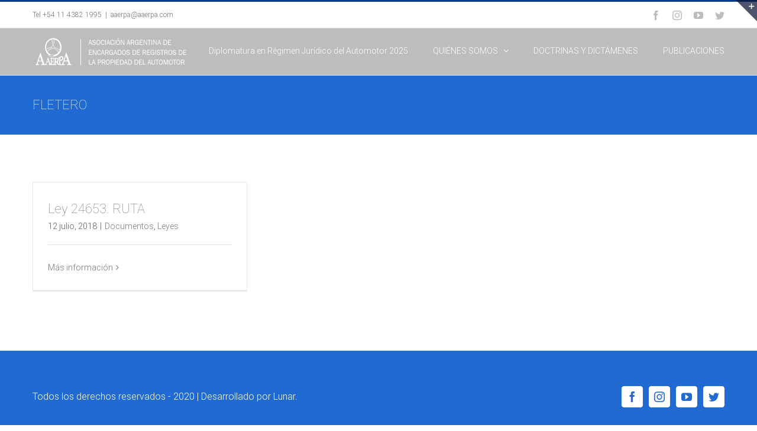

--- FILE ---
content_type: text/html; charset=UTF-8
request_url: https://www.aaerpa.com/tag/fletero/
body_size: 9652
content:
<!DOCTYPE html>
<html class="avada-html-layout-wide avada-html-header-position-top avada-html-is-archive" lang="es" prefix="og: http://ogp.me/ns# fb: http://ogp.me/ns/fb#">
<head>
	<meta http-equiv="X-UA-Compatible" content="IE=edge" />
	<meta http-equiv="Content-Type" content="text/html; charset=utf-8"/>
	<meta name="viewport" content="width=device-width, initial-scale=1" />
	<meta name='robots' content='index, follow, max-image-preview:large, max-snippet:-1, max-video-preview:-1' />

	<!-- This site is optimized with the Yoast SEO plugin v20.10 - https://yoast.com/wordpress/plugins/seo/ -->
	<title>FLETERO archivos - AAERPA</title>
	<link rel="canonical" href="https://www.aaerpa.com/tag/fletero/" />
	<meta property="og:locale" content="es_ES" />
	<meta property="og:type" content="article" />
	<meta property="og:title" content="FLETERO archivos - AAERPA" />
	<meta property="og:url" content="https://www.aaerpa.com/tag/fletero/" />
	<meta property="og:site_name" content="AAERPA" />
	<meta name="twitter:card" content="summary_large_image" />
	<script type="application/ld+json" class="yoast-schema-graph">{"@context":"https://schema.org","@graph":[{"@type":"CollectionPage","@id":"https://www.aaerpa.com/tag/fletero/","url":"https://www.aaerpa.com/tag/fletero/","name":"FLETERO archivos - AAERPA","isPartOf":{"@id":"https://www.aaerpa.com/#website"},"breadcrumb":{"@id":"https://www.aaerpa.com/tag/fletero/#breadcrumb"},"inLanguage":"es"},{"@type":"BreadcrumbList","@id":"https://www.aaerpa.com/tag/fletero/#breadcrumb","itemListElement":[{"@type":"ListItem","position":1,"name":"Portada","item":"https://www.aaerpa.com/"},{"@type":"ListItem","position":2,"name":"FLETERO"}]},{"@type":"WebSite","@id":"https://www.aaerpa.com/#website","url":"https://www.aaerpa.com/","name":"AAERPA","description":"Colegio de Registradores","publisher":{"@id":"https://www.aaerpa.com/#organization"},"potentialAction":[{"@type":"SearchAction","target":{"@type":"EntryPoint","urlTemplate":"https://www.aaerpa.com/?s={search_term_string}"},"query-input":"required name=search_term_string"}],"inLanguage":"es"},{"@type":"Organization","@id":"https://www.aaerpa.com/#organization","name":"AAERPA","url":"https://www.aaerpa.com/","logo":{"@type":"ImageObject","inLanguage":"es","@id":"https://www.aaerpa.com/#/schema/logo/image/","url":"","contentUrl":"","caption":"AAERPA"},"image":{"@id":"https://www.aaerpa.com/#/schema/logo/image/"}}]}</script>
	<!-- / Yoast SEO plugin. -->


<link rel="alternate" type="application/rss+xml" title="AAERPA &raquo; Feed" href="https://www.aaerpa.com/feed/" />
<link rel="alternate" type="application/rss+xml" title="AAERPA &raquo; Feed de los comentarios" href="https://www.aaerpa.com/comments/feed/" />
		
		
		
		
				<link rel="alternate" type="application/rss+xml" title="AAERPA &raquo; Etiqueta FLETERO del feed" href="https://www.aaerpa.com/tag/fletero/feed/" />
<style id='wp-img-auto-sizes-contain-inline-css' type='text/css'>
img:is([sizes=auto i],[sizes^="auto," i]){contain-intrinsic-size:3000px 1500px}
/*# sourceURL=wp-img-auto-sizes-contain-inline-css */
</style>
<style id='wp-emoji-styles-inline-css' type='text/css'>

	img.wp-smiley, img.emoji {
		display: inline !important;
		border: none !important;
		box-shadow: none !important;
		height: 1em !important;
		width: 1em !important;
		margin: 0 0.07em !important;
		vertical-align: -0.1em !important;
		background: none !important;
		padding: 0 !important;
	}
/*# sourceURL=wp-emoji-styles-inline-css */
</style>
<style id='classic-theme-styles-inline-css' type='text/css'>
/*! This file is auto-generated */
.wp-block-button__link{color:#fff;background-color:#32373c;border-radius:9999px;box-shadow:none;text-decoration:none;padding:calc(.667em + 2px) calc(1.333em + 2px);font-size:1.125em}.wp-block-file__button{background:#32373c;color:#fff;text-decoration:none}
/*# sourceURL=/wp-includes/css/classic-themes.min.css */
</style>
<link rel='stylesheet' id='awsm-ead-public-css' href='https://www.aaerpa.com/wp-content/plugins/embed-any-document/css/embed-public.min.css?ver=2.7.2' type='text/css' media='all' />
<link rel='stylesheet' id='ivory-search-styles-css' href='https://www.aaerpa.com/wp-content/plugins/add-search-to-menu/public/css/ivory-search.min.css?ver=5.5.1' type='text/css' media='all' />
<link rel='stylesheet' id='avada-stylesheet-css' href='https://www.aaerpa.com/wp-content/themes/Avada/assets/css/style.min.css?ver=7.0.1' type='text/css' media='all' />
<link rel='stylesheet' id='fusion-dynamic-css-css' href='https://www.aaerpa.com/wp-content/uploads/fusion-styles/7100115b91692e2c66a8d38f1e8cf92c.min.css?ver=3.0.1' type='text/css' media='all' />
<script type="text/javascript" src="https://www.aaerpa.com/wp-includes/js/jquery/jquery.min.js?ver=3.7.1" id="jquery-core-js"></script>
<script type="text/javascript" src="https://www.aaerpa.com/wp-includes/js/jquery/jquery-migrate.min.js?ver=3.4.1" id="jquery-migrate-js"></script>
<link rel="https://api.w.org/" href="https://www.aaerpa.com/wp-json/" /><link rel="alternate" title="JSON" type="application/json" href="https://www.aaerpa.com/wp-json/wp/v2/tags/311" /><link rel="EditURI" type="application/rsd+xml" title="RSD" href="https://www.aaerpa.com/xmlrpc.php?rsd" />
<meta name="generator" content="WordPress 6.9" />
<style type="text/css" id="css-fb-visibility">@media screen and (max-width: 640px){body:not(.fusion-builder-ui-wireframe) .fusion-no-small-visibility{display:none !important;}body:not(.fusion-builder-ui-wireframe) .sm-text-align-center{text-align:center !important;}body:not(.fusion-builder-ui-wireframe) .sm-text-align-left{text-align:left !important;}body:not(.fusion-builder-ui-wireframe) .sm-text-align-right{text-align:right !important;}body:not(.fusion-builder-ui-wireframe) .fusion-absolute-position-small{position:absolute;top:auto;width:100%;}}@media screen and (min-width: 641px) and (max-width: 1024px){body:not(.fusion-builder-ui-wireframe) .fusion-no-medium-visibility{display:none !important;}body:not(.fusion-builder-ui-wireframe) .md-text-align-center{text-align:center !important;}body:not(.fusion-builder-ui-wireframe) .md-text-align-left{text-align:left !important;}body:not(.fusion-builder-ui-wireframe) .md-text-align-right{text-align:right !important;}body:not(.fusion-builder-ui-wireframe) .fusion-absolute-position-medium{position:absolute;top:auto;width:100%;}}@media screen and (min-width: 1025px){body:not(.fusion-builder-ui-wireframe) .fusion-no-large-visibility{display:none !important;}body:not(.fusion-builder-ui-wireframe) .fusion-absolute-position-large{position:absolute;top:auto;width:100%;}}</style>		<script type="text/javascript">
			var doc = document.documentElement;
			doc.setAttribute( 'data-useragent', navigator.userAgent );
		</script>
		
	<!-- Global site tag (gtag.js) - Google Analytics -->
<script async src="https://www.googletagmanager.com/gtag/js?id=UA-29893521-8"></script>
<script>
  window.dataLayer = window.dataLayer || [];
  function gtag(){dataLayer.push(arguments);}
  gtag('js', new Date());

  gtag('config', 'UA-29893521-8');
</script><style id='global-styles-inline-css' type='text/css'>
:root{--wp--preset--aspect-ratio--square: 1;--wp--preset--aspect-ratio--4-3: 4/3;--wp--preset--aspect-ratio--3-4: 3/4;--wp--preset--aspect-ratio--3-2: 3/2;--wp--preset--aspect-ratio--2-3: 2/3;--wp--preset--aspect-ratio--16-9: 16/9;--wp--preset--aspect-ratio--9-16: 9/16;--wp--preset--color--black: #000000;--wp--preset--color--cyan-bluish-gray: #abb8c3;--wp--preset--color--white: #ffffff;--wp--preset--color--pale-pink: #f78da7;--wp--preset--color--vivid-red: #cf2e2e;--wp--preset--color--luminous-vivid-orange: #ff6900;--wp--preset--color--luminous-vivid-amber: #fcb900;--wp--preset--color--light-green-cyan: #7bdcb5;--wp--preset--color--vivid-green-cyan: #00d084;--wp--preset--color--pale-cyan-blue: #8ed1fc;--wp--preset--color--vivid-cyan-blue: #0693e3;--wp--preset--color--vivid-purple: #9b51e0;--wp--preset--gradient--vivid-cyan-blue-to-vivid-purple: linear-gradient(135deg,rgb(6,147,227) 0%,rgb(155,81,224) 100%);--wp--preset--gradient--light-green-cyan-to-vivid-green-cyan: linear-gradient(135deg,rgb(122,220,180) 0%,rgb(0,208,130) 100%);--wp--preset--gradient--luminous-vivid-amber-to-luminous-vivid-orange: linear-gradient(135deg,rgb(252,185,0) 0%,rgb(255,105,0) 100%);--wp--preset--gradient--luminous-vivid-orange-to-vivid-red: linear-gradient(135deg,rgb(255,105,0) 0%,rgb(207,46,46) 100%);--wp--preset--gradient--very-light-gray-to-cyan-bluish-gray: linear-gradient(135deg,rgb(238,238,238) 0%,rgb(169,184,195) 100%);--wp--preset--gradient--cool-to-warm-spectrum: linear-gradient(135deg,rgb(74,234,220) 0%,rgb(151,120,209) 20%,rgb(207,42,186) 40%,rgb(238,44,130) 60%,rgb(251,105,98) 80%,rgb(254,248,76) 100%);--wp--preset--gradient--blush-light-purple: linear-gradient(135deg,rgb(255,206,236) 0%,rgb(152,150,240) 100%);--wp--preset--gradient--blush-bordeaux: linear-gradient(135deg,rgb(254,205,165) 0%,rgb(254,45,45) 50%,rgb(107,0,62) 100%);--wp--preset--gradient--luminous-dusk: linear-gradient(135deg,rgb(255,203,112) 0%,rgb(199,81,192) 50%,rgb(65,88,208) 100%);--wp--preset--gradient--pale-ocean: linear-gradient(135deg,rgb(255,245,203) 0%,rgb(182,227,212) 50%,rgb(51,167,181) 100%);--wp--preset--gradient--electric-grass: linear-gradient(135deg,rgb(202,248,128) 0%,rgb(113,206,126) 100%);--wp--preset--gradient--midnight: linear-gradient(135deg,rgb(2,3,129) 0%,rgb(40,116,252) 100%);--wp--preset--font-size--small: 13.5px;--wp--preset--font-size--medium: 20px;--wp--preset--font-size--large: 27px;--wp--preset--font-size--x-large: 42px;--wp--preset--font-size--normal: 18px;--wp--preset--font-size--xlarge: 36px;--wp--preset--font-size--huge: 54px;--wp--preset--spacing--20: 0.44rem;--wp--preset--spacing--30: 0.67rem;--wp--preset--spacing--40: 1rem;--wp--preset--spacing--50: 1.5rem;--wp--preset--spacing--60: 2.25rem;--wp--preset--spacing--70: 3.38rem;--wp--preset--spacing--80: 5.06rem;--wp--preset--shadow--natural: 6px 6px 9px rgba(0, 0, 0, 0.2);--wp--preset--shadow--deep: 12px 12px 50px rgba(0, 0, 0, 0.4);--wp--preset--shadow--sharp: 6px 6px 0px rgba(0, 0, 0, 0.2);--wp--preset--shadow--outlined: 6px 6px 0px -3px rgb(255, 255, 255), 6px 6px rgb(0, 0, 0);--wp--preset--shadow--crisp: 6px 6px 0px rgb(0, 0, 0);}:where(.is-layout-flex){gap: 0.5em;}:where(.is-layout-grid){gap: 0.5em;}body .is-layout-flex{display: flex;}.is-layout-flex{flex-wrap: wrap;align-items: center;}.is-layout-flex > :is(*, div){margin: 0;}body .is-layout-grid{display: grid;}.is-layout-grid > :is(*, div){margin: 0;}:where(.wp-block-columns.is-layout-flex){gap: 2em;}:where(.wp-block-columns.is-layout-grid){gap: 2em;}:where(.wp-block-post-template.is-layout-flex){gap: 1.25em;}:where(.wp-block-post-template.is-layout-grid){gap: 1.25em;}.has-black-color{color: var(--wp--preset--color--black) !important;}.has-cyan-bluish-gray-color{color: var(--wp--preset--color--cyan-bluish-gray) !important;}.has-white-color{color: var(--wp--preset--color--white) !important;}.has-pale-pink-color{color: var(--wp--preset--color--pale-pink) !important;}.has-vivid-red-color{color: var(--wp--preset--color--vivid-red) !important;}.has-luminous-vivid-orange-color{color: var(--wp--preset--color--luminous-vivid-orange) !important;}.has-luminous-vivid-amber-color{color: var(--wp--preset--color--luminous-vivid-amber) !important;}.has-light-green-cyan-color{color: var(--wp--preset--color--light-green-cyan) !important;}.has-vivid-green-cyan-color{color: var(--wp--preset--color--vivid-green-cyan) !important;}.has-pale-cyan-blue-color{color: var(--wp--preset--color--pale-cyan-blue) !important;}.has-vivid-cyan-blue-color{color: var(--wp--preset--color--vivid-cyan-blue) !important;}.has-vivid-purple-color{color: var(--wp--preset--color--vivid-purple) !important;}.has-black-background-color{background-color: var(--wp--preset--color--black) !important;}.has-cyan-bluish-gray-background-color{background-color: var(--wp--preset--color--cyan-bluish-gray) !important;}.has-white-background-color{background-color: var(--wp--preset--color--white) !important;}.has-pale-pink-background-color{background-color: var(--wp--preset--color--pale-pink) !important;}.has-vivid-red-background-color{background-color: var(--wp--preset--color--vivid-red) !important;}.has-luminous-vivid-orange-background-color{background-color: var(--wp--preset--color--luminous-vivid-orange) !important;}.has-luminous-vivid-amber-background-color{background-color: var(--wp--preset--color--luminous-vivid-amber) !important;}.has-light-green-cyan-background-color{background-color: var(--wp--preset--color--light-green-cyan) !important;}.has-vivid-green-cyan-background-color{background-color: var(--wp--preset--color--vivid-green-cyan) !important;}.has-pale-cyan-blue-background-color{background-color: var(--wp--preset--color--pale-cyan-blue) !important;}.has-vivid-cyan-blue-background-color{background-color: var(--wp--preset--color--vivid-cyan-blue) !important;}.has-vivid-purple-background-color{background-color: var(--wp--preset--color--vivid-purple) !important;}.has-black-border-color{border-color: var(--wp--preset--color--black) !important;}.has-cyan-bluish-gray-border-color{border-color: var(--wp--preset--color--cyan-bluish-gray) !important;}.has-white-border-color{border-color: var(--wp--preset--color--white) !important;}.has-pale-pink-border-color{border-color: var(--wp--preset--color--pale-pink) !important;}.has-vivid-red-border-color{border-color: var(--wp--preset--color--vivid-red) !important;}.has-luminous-vivid-orange-border-color{border-color: var(--wp--preset--color--luminous-vivid-orange) !important;}.has-luminous-vivid-amber-border-color{border-color: var(--wp--preset--color--luminous-vivid-amber) !important;}.has-light-green-cyan-border-color{border-color: var(--wp--preset--color--light-green-cyan) !important;}.has-vivid-green-cyan-border-color{border-color: var(--wp--preset--color--vivid-green-cyan) !important;}.has-pale-cyan-blue-border-color{border-color: var(--wp--preset--color--pale-cyan-blue) !important;}.has-vivid-cyan-blue-border-color{border-color: var(--wp--preset--color--vivid-cyan-blue) !important;}.has-vivid-purple-border-color{border-color: var(--wp--preset--color--vivid-purple) !important;}.has-vivid-cyan-blue-to-vivid-purple-gradient-background{background: var(--wp--preset--gradient--vivid-cyan-blue-to-vivid-purple) !important;}.has-light-green-cyan-to-vivid-green-cyan-gradient-background{background: var(--wp--preset--gradient--light-green-cyan-to-vivid-green-cyan) !important;}.has-luminous-vivid-amber-to-luminous-vivid-orange-gradient-background{background: var(--wp--preset--gradient--luminous-vivid-amber-to-luminous-vivid-orange) !important;}.has-luminous-vivid-orange-to-vivid-red-gradient-background{background: var(--wp--preset--gradient--luminous-vivid-orange-to-vivid-red) !important;}.has-very-light-gray-to-cyan-bluish-gray-gradient-background{background: var(--wp--preset--gradient--very-light-gray-to-cyan-bluish-gray) !important;}.has-cool-to-warm-spectrum-gradient-background{background: var(--wp--preset--gradient--cool-to-warm-spectrum) !important;}.has-blush-light-purple-gradient-background{background: var(--wp--preset--gradient--blush-light-purple) !important;}.has-blush-bordeaux-gradient-background{background: var(--wp--preset--gradient--blush-bordeaux) !important;}.has-luminous-dusk-gradient-background{background: var(--wp--preset--gradient--luminous-dusk) !important;}.has-pale-ocean-gradient-background{background: var(--wp--preset--gradient--pale-ocean) !important;}.has-electric-grass-gradient-background{background: var(--wp--preset--gradient--electric-grass) !important;}.has-midnight-gradient-background{background: var(--wp--preset--gradient--midnight) !important;}.has-small-font-size{font-size: var(--wp--preset--font-size--small) !important;}.has-medium-font-size{font-size: var(--wp--preset--font-size--medium) !important;}.has-large-font-size{font-size: var(--wp--preset--font-size--large) !important;}.has-x-large-font-size{font-size: var(--wp--preset--font-size--x-large) !important;}
/*# sourceURL=global-styles-inline-css */
</style>
</head>

<body class="archive tag tag-fletero tag-311 wp-theme-Avada Avada fusion-image-hovers fusion-pagination-sizing fusion-button_size-xlarge fusion-button_type-flat fusion-button_span-yes avada-image-rollover-circle-yes avada-image-rollover-yes avada-image-rollover-direction-center_horiz fusion-body ltr fusion-sticky-header no-tablet-sticky-header no-mobile-sticky-header no-mobile-slidingbar no-mobile-totop fusion-disable-outline fusion-sub-menu-fade mobile-logo-pos-left layout-wide-mode avada-has-boxed-modal-shadow-none layout-scroll-offset-full avada-has-zero-margin-offset-top fusion-top-header menu-text-align-center mobile-menu-design-modern fusion-show-pagination-text fusion-header-layout-v2 avada-responsive avada-footer-fx-none avada-menu-highlight-style-bar fusion-search-form-clean fusion-main-menu-search-dropdown fusion-avatar-square avada-dropdown-styles avada-blog-layout-grid avada-blog-archive-layout-grid avada-header-shadow-no avada-menu-icon-position-left avada-has-mainmenu-dropdown-divider avada-has-breadcrumb-mobile-hidden avada-has-titlebar-bar_and_content avada-has-slidingbar-widgets avada-has-slidingbar-position-top avada-slidingbar-toggle-style-triangle avada-has-slidingbar-sticky avada-has-pagination-padding avada-flyout-menu-direction-fade avada-ec-views-v1" >
		<a class="skip-link screen-reader-text" href="#content">Saltar al contenido</a>

	<div id="boxed-wrapper">
		<div class="fusion-sides-frame"></div>
		<div id="wrapper" class="fusion-wrapper">
			<div id="home" style="position:relative;top:-1px;"></div>
			
				
			<header class="fusion-header-wrapper">
				<div class="fusion-header-v2 fusion-logo-alignment fusion-logo-left fusion-sticky-menu- fusion-sticky-logo-1 fusion-mobile-logo-  fusion-mobile-menu-design-modern">
					
<div class="fusion-secondary-header">
	<div class="fusion-row">
					<div class="fusion-alignleft">
				<div class="fusion-contact-info"><span class="fusion-contact-info-phone-number">Tel +54 11 4382 1995</span><span class="fusion-header-separator">|</span><span class="fusion-contact-info-email-address"><a href="mailto:a&#97;&#101;&#114;p&#97;&#64;aa&#101;rp&#97;&#46;&#99;o&#109;">a&#97;&#101;&#114;p&#97;&#64;aa&#101;rp&#97;&#46;&#99;o&#109;</a></span></div>			</div>
							<div class="fusion-alignright">
				<div class="fusion-social-links-header"><div class="fusion-social-networks"><div class="fusion-social-networks-wrapper"><a  class="fusion-social-network-icon fusion-tooltip fusion-facebook fusion-icon-facebook" style data-placement="bottom" data-title="Facebook" data-toggle="tooltip" title="Facebook" href="https://www.facebook.com/Encargados.Registros.AutomotoryPrendarios/" target="_blank" rel="noopener noreferrer"><span class="screen-reader-text">Facebook</span></a><a  class="fusion-social-network-icon fusion-tooltip fusion-instagram fusion-icon-instagram" style data-placement="bottom" data-title="Instagram" data-toggle="tooltip" title="Instagram" href="https://www.instagram.com/aaerpa/" target="_blank" rel="noopener noreferrer"><span class="screen-reader-text">Instagram</span></a><a  class="fusion-social-network-icon fusion-tooltip fusion-youtube fusion-icon-youtube" style data-placement="bottom" data-title="YouTube" data-toggle="tooltip" title="YouTube" href="https://www.youtube.com/channel/UCAhEuSLLjxzgR3rX0Bwnr7Q" target="_blank" rel="noopener noreferrer"><span class="screen-reader-text">YouTube</span></a><a  class="fusion-social-network-icon fusion-tooltip fusion-twitter fusion-icon-twitter" style data-placement="bottom" data-title="Twitter" data-toggle="tooltip" title="Twitter" href="https://twitter.com/aaerpa1" target="_blank" rel="noopener noreferrer"><span class="screen-reader-text">Twitter</span></a></div></div></div>			</div>
			</div>
</div>
<div class="fusion-header-sticky-height"></div>
<div class="fusion-header">
	<div class="fusion-row">
					<div class="fusion-logo" data-margin-top="15px" data-margin-bottom="10px" data-margin-left="0px" data-margin-right="0px">
			<a class="fusion-logo-link"  href="https://www.aaerpa.com/" >

						<!-- standard logo -->
			<img src="https://www.aaerpa.com/wp-content/uploads/2020/01/logo_aaerpa_masgrande.png" srcset="https://www.aaerpa.com/wp-content/uploads/2020/01/logo_aaerpa_masgrande.png 1x, https://www.aaerpa.com/wp-content/uploads/2020/01/logo_aaerpa_masgrande.png 2x" width="536" height="108" style="max-height:108px;height:auto;" alt="AAERPA Logo" data-retina_logo_url="https://www.aaerpa.com/wp-content/uploads/2020/01/logo_aaerpa_masgrande.png" class="fusion-standard-logo" />

			
											<!-- sticky header logo -->
				<img src="https://www.aaerpa.com/wp-content/uploads/2020/01/logo_aaerpa_masgrande.png" srcset="https://www.aaerpa.com/wp-content/uploads/2020/01/logo_aaerpa_masgrande.png 1x, https://www.aaerpa.com/wp-content/uploads/2020/01/logo_aaerpa_masgrande.png 2x" width="536" height="108" style="max-height:108px;height:auto;" alt="AAERPA Logo" data-retina_logo_url="https://www.aaerpa.com/wp-content/uploads/2020/01/logo_aaerpa_masgrande.png" class="fusion-sticky-logo" />
					</a>
		</div>		<nav class="fusion-main-menu" aria-label="Menú principal"><ul id="menu-aaerpa" class="fusion-menu"><li  id="menu-item-233642"  class="menu-item menu-item-type-post_type menu-item-object-page menu-item-233642"  data-item-id="233642"><a  href="https://www.aaerpa.com/diplomatura-en-regimen-juridico-del-automotor-2/" class="fusion-bar-highlight"><span class="menu-text">Diplomatura en Régimen Jurídico del Automotor 2025</span></a></li><li  id="menu-item-30582"  class="menu-item menu-item-type-post_type menu-item-object-page menu-item-has-children menu-item-30582 fusion-dropdown-menu"  data-item-id="30582"><a  href="https://www.aaerpa.com/quienes-somos/" class="fusion-bar-highlight"><span class="menu-text">QUIÉNES SOMOS</span> <span class="fusion-caret"><i class="fusion-dropdown-indicator" aria-hidden="true"></i></span></a><ul class="sub-menu"><li  id="menu-item-233236"  class="menu-item menu-item-type-post_type menu-item-object-page menu-item-233236 fusion-dropdown-submenu" ><a  href="https://www.aaerpa.com/comision-directiva/" class="fusion-bar-highlight"><span>COMISIÓN DIRECTIVA</span></a></li><li  id="menu-item-230053"  class="menu-item menu-item-type-post_type menu-item-object-page menu-item-230053 fusion-dropdown-submenu" ><a  href="https://www.aaerpa.com/quienes-somos/delegaciones-zonales/" class="fusion-bar-highlight"><span>DELEGACIONES ZONALES</span></a></li><li  id="menu-item-30585"  class="menu-item menu-item-type-post_type menu-item-object-page menu-item-30585 fusion-dropdown-submenu" ><a  href="https://www.aaerpa.com/quienes-somos/estatuto/" class="fusion-bar-highlight"><span>ESTATUTO</span></a></li></ul></li><li  id="menu-item-231875"  class="menu-item menu-item-type-custom menu-item-object-custom menu-item-231875"  data-item-id="231875"><a  href="https://normasydictamenes.aaerpa.com/" class="fusion-bar-highlight"><span class="menu-text">DOCTRINAS Y DICTÁMENES</span></a></li><li  id="menu-item-230900"  class="menu-item menu-item-type-post_type menu-item-object-page menu-item-230900"  data-item-id="230900"><a  href="https://www.aaerpa.com/publicaciones/" class="fusion-bar-highlight"><span class="menu-text">PUBLICACIONES</span></a></li></li></ul></nav>	<div class="fusion-mobile-menu-icons">
							<a href="#" class="fusion-icon fusion-icon-bars" aria-label="Alternar menú móvil" aria-expanded="false"></a>
		
		
		
			</div>

<nav class="fusion-mobile-nav-holder fusion-mobile-menu-text-align-left" aria-label="Main Menu Mobile"></nav>

					</div>
</div>
				</div>
				<div class="fusion-clearfix"></div>
			</header>
							
				
		<div id="sliders-container">
					</div>
				
				
			
			<div class="avada-page-titlebar-wrapper">
	<div class="fusion-page-title-bar fusion-page-title-bar-breadcrumbs fusion-page-title-bar-left">
		<div class="fusion-page-title-row">
			<div class="fusion-page-title-wrapper">
				<div class="fusion-page-title-captions">

																							<h1 class="entry-title">FLETERO</h1>

											
					
				</div>

													
			</div>
		</div>
	</div>
</div>

						<main id="main" class="clearfix ">
				<div class="fusion-row" style="">
<section id="content" class="full-width" style="width: 100%;">
	
	<div id="posts-container" class="fusion-blog-archive fusion-blog-layout-grid-wrapper fusion-clearfix">
	<div class="fusion-posts-container fusion-blog-layout-grid fusion-blog-layout-grid-3 isotope fusion-posts-container-infinite fusion-posts-container-load-more fusion-blog-rollover " data-pages="1">
		
		
													<article id="post-32614" class="fusion-post-grid  post fusion-clearfix post-32614 type-post status-publish format-standard hentry category-documentos category-leyes tag-empresa-de-transporte tag-fletero tag-politica-economica-transporte-interjurisdiccional tag-registro-unico-del-transporte-automotor tag-ruta tag-transporte-automotor tag-transporte-automotor-de-cargas tag-transporte-de-carga">
														<div class="fusion-post-wrapper">
				
				
				
									

				
														<div class="fusion-post-content-wrapper">
				
				
				<div class="fusion-post-content post-content">
					<h2 class="entry-title fusion-post-title"><a href="https://www.aaerpa.com/ley-24653-ruta/">Ley 24653. RUTA</a></h2>
																<p class="fusion-single-line-meta"><span class="vcard rich-snippet-hidden"><span class="fn"><a href="https://www.aaerpa.com/author/carinacerruti/" title="Entradas de Carina Cerruti" rel="author">Carina Cerruti</a></span></span><span class="updated rich-snippet-hidden">2018-07-12T12:29:17-03:00</span><span>12 julio, 2018</span><span class="fusion-inline-sep">|</span><a href="https://www.aaerpa.com/category/documentos/" rel="category tag">Documentos</a>, <a href="https://www.aaerpa.com/category/leyes/" rel="category tag">Leyes</a><span class="fusion-inline-sep">|</span></p>
																										<div class="fusion-content-sep sep-single sep-solid"></div>
						
					
					<div class="fusion-post-content-container">
						<p> </p>					</div>
				</div>

				
																																<div class="fusion-meta-info">
																										<div class="fusion-alignleft">
										<a href="https://www.aaerpa.com/ley-24653-ruta/" class="fusion-read-more">
											Más información										</a>
									</div>
								
																							</div>
															
									</div>
				
									</div>
							</article>

			
		
		
	</div>

			</div>
</section>
						
					</div>  <!-- fusion-row -->
				</main>  <!-- #main -->
				
				
								
					
		<div class="fusion-footer">
				
	
	<footer id="footer" class="fusion-footer-copyright-area">
		<div class="fusion-row">
			<div class="fusion-copyright-content">

				<div class="fusion-copyright-notice">
		<div>
		Todos los derechos reservados - 2020 | Desarrollado por Lunar.	</div>
</div>
<div class="fusion-social-links-footer">
	<div class="fusion-social-networks boxed-icons"><div class="fusion-social-networks-wrapper"><a  class="fusion-social-network-icon fusion-tooltip fusion-facebook fusion-icon-facebook" style data-placement="top" data-title="Facebook" data-toggle="tooltip" title="Facebook" href="https://www.facebook.com/Encargados.Registros.AutomotoryPrendarios/" target="_blank" rel="noopener noreferrer"><span class="screen-reader-text">Facebook</span></a><a  class="fusion-social-network-icon fusion-tooltip fusion-instagram fusion-icon-instagram" style data-placement="top" data-title="Instagram" data-toggle="tooltip" title="Instagram" href="https://www.instagram.com/aaerpa/" target="_blank" rel="noopener noreferrer"><span class="screen-reader-text">Instagram</span></a><a  class="fusion-social-network-icon fusion-tooltip fusion-youtube fusion-icon-youtube" style data-placement="top" data-title="YouTube" data-toggle="tooltip" title="YouTube" href="https://www.youtube.com/channel/UCAhEuSLLjxzgR3rX0Bwnr7Q" target="_blank" rel="noopener noreferrer"><span class="screen-reader-text">YouTube</span></a><a  class="fusion-social-network-icon fusion-tooltip fusion-twitter fusion-icon-twitter" style data-placement="top" data-title="Twitter" data-toggle="tooltip" title="Twitter" href="https://twitter.com/aaerpa1" target="_blank" rel="noopener noreferrer"><span class="screen-reader-text">Twitter</span></a></div></div></div>

			</div> <!-- fusion-fusion-copyright-content -->
		</div> <!-- fusion-row -->
	</footer> <!-- #footer -->
		</div> <!-- fusion-footer -->

		
					<div class="fusion-sliding-bar-wrapper">
								<div id="slidingbar-area" class="slidingbar-area fusion-sliding-bar-area fusion-widget-area fusion-sliding-bar-position-top fusion-sliding-bar-text-align-left fusion-sliding-bar-toggle-triangle fusion-sliding-bar-sticky" data-breakpoint="800" data-toggle="triangle">
					<div class="fusion-sb-toggle-wrapper">
				<a class="fusion-sb-toggle" href="#"><span class="screen-reader-text">Toggle Sliding Bar Area</span></a>
			</div>
		
		<div id="slidingbar" class="fusion-sliding-bar">
						<div class="fusion-row">
								<div class="fusion-columns row fusion-columns-1 columns columns-1">

																														<div class="fusion-column col-lg-12 col-md-12 col-sm-12">
							<section id="is_widget-2" class="fusion-slidingbar-widget-column widget widget_is_search widget_search" style="border-style: solid;border-color:transparent;border-width:0px;"><h4 class="widget-title">Buscador</h4>		<form role="search" class="searchform fusion-search-form  fusion-search-form-clean" method="get" action="https://www.aaerpa.com/">
			<div class="fusion-search-form-content">

				
				<div class="fusion-search-field search-field">
					<label><span class="screen-reader-text">Buscar:</span>
													<input type="search" value="" name="s" class="s" placeholder="Buscar..." required aria-required="true" aria-label=""/>
											</label>
				</div>
				<div class="fusion-search-button search-button">
					<input type="submit" class="fusion-search-submit searchsubmit" value="&#xf002;" />
									</div>

				
			</div>


			
		<input type="hidden" name="id" value="230365" /><input type="hidden" name="post_type" value="mdocs-posts" /></form>
		<div style="clear:both;"></div></section>																						</div>
																																																																							<div class="fusion-clearfix"></div>
				</div>
			</div>
		</div>
	</div>
						</div>

												</div> <!-- wrapper -->
		</div> <!-- #boxed-wrapper -->
		<div class="fusion-top-frame"></div>
		<div class="fusion-bottom-frame"></div>
		<div class="fusion-boxed-shadow"></div>
		<a class="fusion-one-page-text-link fusion-page-load-link"></a>

		<div class="avada-footer-scripts">
			<script type="speculationrules">
{"prefetch":[{"source":"document","where":{"and":[{"href_matches":"/*"},{"not":{"href_matches":["/wp-*.php","/wp-admin/*","/wp-content/uploads/*","/wp-content/*","/wp-content/plugins/*","/wp-content/themes/Avada/*","/*\\?(.+)"]}},{"not":{"selector_matches":"a[rel~=\"nofollow\"]"}},{"not":{"selector_matches":".no-prefetch, .no-prefetch a"}}]},"eagerness":"conservative"}]}
</script>
<script type="text/javascript">var fusionNavIsCollapsed=function(e){var t;window.innerWidth<=e.getAttribute("data-breakpoint")?(e.classList.add("collapse-enabled"),e.classList.contains("expanded")||(e.setAttribute("aria-expanded","false"),window.dispatchEvent(new Event("fusion-mobile-menu-collapsed",{bubbles:!0,cancelable:!0})))):(null!==e.querySelector(".menu-item-has-children.expanded .fusion-open-nav-submenu-on-click")&&e.querySelector(".menu-item-has-children.expanded .fusion-open-nav-submenu-on-click").click(),e.classList.remove("collapse-enabled"),e.setAttribute("aria-expanded","true"),e.querySelector(".fusion-custom-menu").removeAttribute("style")),e.classList.add("no-wrapper-transition"),clearTimeout(t),t=setTimeout(function(){e.classList.remove("no-wrapper-transition")},400),e.classList.remove("loading")},fusionRunNavIsCollapsed=function(){var e,t=document.querySelectorAll(".fusion-menu-element-wrapper");for(e=0;e<t.length;e++)fusionNavIsCollapsed(t[e])};function avadaGetScrollBarWidth(){var e,t,n,s=document.createElement("p");return s.style.width="100%",s.style.height="200px",(e=document.createElement("div")).style.position="absolute",e.style.top="0px",e.style.left="0px",e.style.visibility="hidden",e.style.width="200px",e.style.height="150px",e.style.overflow="hidden",e.appendChild(s),document.body.appendChild(e),t=s.offsetWidth,e.style.overflow="scroll",t==(n=s.offsetWidth)&&(n=e.clientWidth),document.body.removeChild(e),t-n}fusionRunNavIsCollapsed(),window.addEventListener("fusion-resize-horizontal",fusionRunNavIsCollapsed);</script><script type="text/javascript" src="https://www.aaerpa.com/wp-content/plugins/embed-any-document/js/pdfobject.min.js?ver=2.7.2" id="awsm-ead-pdf-object-js"></script>
<script type="text/javascript" id="awsm-ead-public-js-extra">
/* <![CDATA[ */
var eadPublic = [];
//# sourceURL=awsm-ead-public-js-extra
/* ]]> */
</script>
<script type="text/javascript" src="https://www.aaerpa.com/wp-content/plugins/embed-any-document/js/embed-public.min.js?ver=2.7.2" id="awsm-ead-public-js"></script>
<script type="text/javascript" src="https://www.aaerpa.com/wp-content/uploads/fusion-scripts/bbbfb119b0ac5ffe61a39f56fa151611.min.js?ver=3.0.1" id="fusion-scripts-js"></script>
<script type="text/javascript" id="ivory-search-scripts-js-extra">
/* <![CDATA[ */
var IvorySearchVars = {"is_analytics_enabled":"1"};
//# sourceURL=ivory-search-scripts-js-extra
/* ]]> */
</script>
<script type="text/javascript" src="https://www.aaerpa.com/wp-content/plugins/add-search-to-menu/public/js/ivory-search.min.js?ver=5.5.1" id="ivory-search-scripts-js"></script>
<script id="wp-emoji-settings" type="application/json">
{"baseUrl":"https://s.w.org/images/core/emoji/17.0.2/72x72/","ext":".png","svgUrl":"https://s.w.org/images/core/emoji/17.0.2/svg/","svgExt":".svg","source":{"concatemoji":"https://www.aaerpa.com/wp-includes/js/wp-emoji-release.min.js?ver=6.9"}}
</script>
<script type="module">
/* <![CDATA[ */
/*! This file is auto-generated */
const a=JSON.parse(document.getElementById("wp-emoji-settings").textContent),o=(window._wpemojiSettings=a,"wpEmojiSettingsSupports"),s=["flag","emoji"];function i(e){try{var t={supportTests:e,timestamp:(new Date).valueOf()};sessionStorage.setItem(o,JSON.stringify(t))}catch(e){}}function c(e,t,n){e.clearRect(0,0,e.canvas.width,e.canvas.height),e.fillText(t,0,0);t=new Uint32Array(e.getImageData(0,0,e.canvas.width,e.canvas.height).data);e.clearRect(0,0,e.canvas.width,e.canvas.height),e.fillText(n,0,0);const a=new Uint32Array(e.getImageData(0,0,e.canvas.width,e.canvas.height).data);return t.every((e,t)=>e===a[t])}function p(e,t){e.clearRect(0,0,e.canvas.width,e.canvas.height),e.fillText(t,0,0);var n=e.getImageData(16,16,1,1);for(let e=0;e<n.data.length;e++)if(0!==n.data[e])return!1;return!0}function u(e,t,n,a){switch(t){case"flag":return n(e,"\ud83c\udff3\ufe0f\u200d\u26a7\ufe0f","\ud83c\udff3\ufe0f\u200b\u26a7\ufe0f")?!1:!n(e,"\ud83c\udde8\ud83c\uddf6","\ud83c\udde8\u200b\ud83c\uddf6")&&!n(e,"\ud83c\udff4\udb40\udc67\udb40\udc62\udb40\udc65\udb40\udc6e\udb40\udc67\udb40\udc7f","\ud83c\udff4\u200b\udb40\udc67\u200b\udb40\udc62\u200b\udb40\udc65\u200b\udb40\udc6e\u200b\udb40\udc67\u200b\udb40\udc7f");case"emoji":return!a(e,"\ud83e\u1fac8")}return!1}function f(e,t,n,a){let r;const o=(r="undefined"!=typeof WorkerGlobalScope&&self instanceof WorkerGlobalScope?new OffscreenCanvas(300,150):document.createElement("canvas")).getContext("2d",{willReadFrequently:!0}),s=(o.textBaseline="top",o.font="600 32px Arial",{});return e.forEach(e=>{s[e]=t(o,e,n,a)}),s}function r(e){var t=document.createElement("script");t.src=e,t.defer=!0,document.head.appendChild(t)}a.supports={everything:!0,everythingExceptFlag:!0},new Promise(t=>{let n=function(){try{var e=JSON.parse(sessionStorage.getItem(o));if("object"==typeof e&&"number"==typeof e.timestamp&&(new Date).valueOf()<e.timestamp+604800&&"object"==typeof e.supportTests)return e.supportTests}catch(e){}return null}();if(!n){if("undefined"!=typeof Worker&&"undefined"!=typeof OffscreenCanvas&&"undefined"!=typeof URL&&URL.createObjectURL&&"undefined"!=typeof Blob)try{var e="postMessage("+f.toString()+"("+[JSON.stringify(s),u.toString(),c.toString(),p.toString()].join(",")+"));",a=new Blob([e],{type:"text/javascript"});const r=new Worker(URL.createObjectURL(a),{name:"wpTestEmojiSupports"});return void(r.onmessage=e=>{i(n=e.data),r.terminate(),t(n)})}catch(e){}i(n=f(s,u,c,p))}t(n)}).then(e=>{for(const n in e)a.supports[n]=e[n],a.supports.everything=a.supports.everything&&a.supports[n],"flag"!==n&&(a.supports.everythingExceptFlag=a.supports.everythingExceptFlag&&a.supports[n]);var t;a.supports.everythingExceptFlag=a.supports.everythingExceptFlag&&!a.supports.flag,a.supports.everything||((t=a.source||{}).concatemoji?r(t.concatemoji):t.wpemoji&&t.twemoji&&(r(t.twemoji),r(t.wpemoji)))});
//# sourceURL=https://www.aaerpa.com/wp-includes/js/wp-emoji-loader.min.js
/* ]]> */
</script>
				<script type="text/javascript">
				jQuery( document ).ready( function() {
					var ajaxurl = 'https://www.aaerpa.com/wp-admin/admin-ajax.php';
					if ( 0 < jQuery( '.fusion-login-nonce' ).length ) {
						jQuery.get( ajaxurl, { 'action': 'fusion_login_nonce' }, function( response ) {
							jQuery( '.fusion-login-nonce' ).html( response );
						});
					}
				});
				</script>
						</div>

			<div class="to-top-container to-top-right">
		<a href="#" id="toTop" class="fusion-top-top-link">
			<span class="screen-reader-text">Ir a Arriba</span>
		</a>
	</div>
		</body>
</html>
